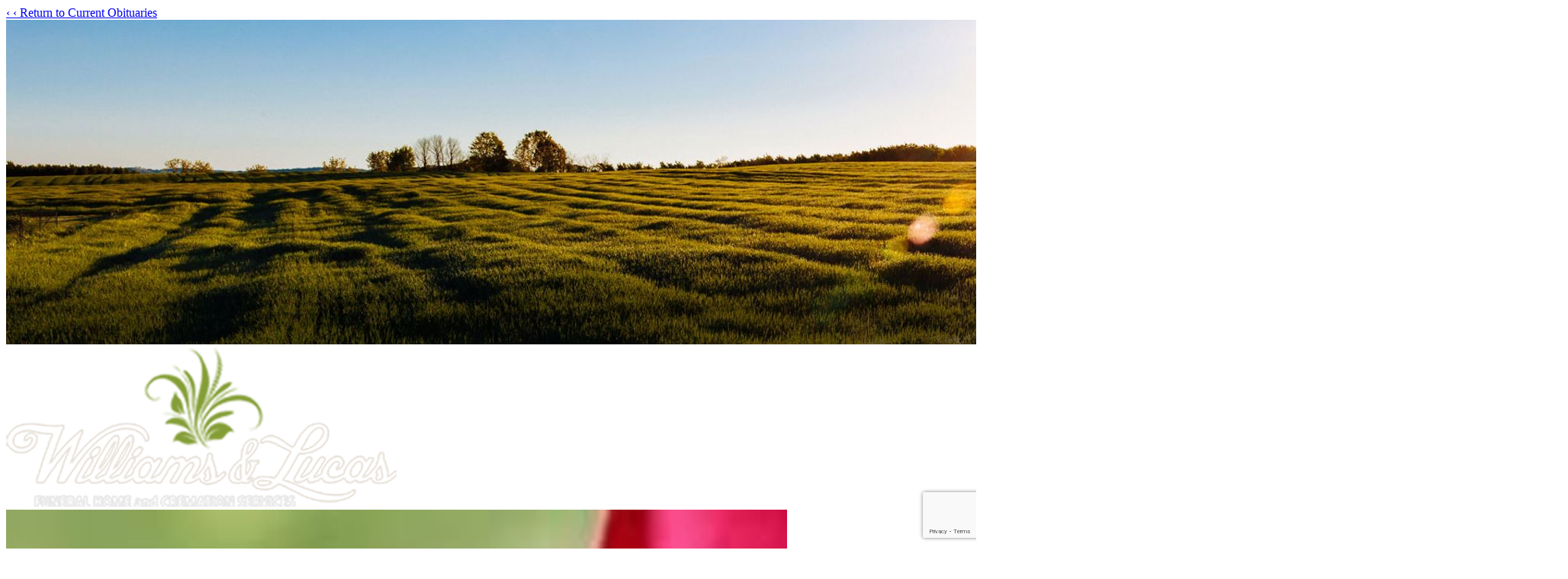

--- FILE ---
content_type: text/html; charset=utf-8
request_url: https://www.google.com/recaptcha/enterprise/anchor?ar=1&k=6LfSdbEfAAAAAHFDqstJNmePFRss421MAQiFMVet&co=aHR0cHM6Ly93d3cud2lsbGlhbXNhbmRsdWNhcy5jb206NDQz&hl=en&type=image&v=PoyoqOPhxBO7pBk68S4YbpHZ&theme=light&size=invisible&badge=bottomright&anchor-ms=20000&execute-ms=30000&cb=4i246drgzsib
body_size: 48883
content:
<!DOCTYPE HTML><html dir="ltr" lang="en"><head><meta http-equiv="Content-Type" content="text/html; charset=UTF-8">
<meta http-equiv="X-UA-Compatible" content="IE=edge">
<title>reCAPTCHA</title>
<style type="text/css">
/* cyrillic-ext */
@font-face {
  font-family: 'Roboto';
  font-style: normal;
  font-weight: 400;
  font-stretch: 100%;
  src: url(//fonts.gstatic.com/s/roboto/v48/KFO7CnqEu92Fr1ME7kSn66aGLdTylUAMa3GUBHMdazTgWw.woff2) format('woff2');
  unicode-range: U+0460-052F, U+1C80-1C8A, U+20B4, U+2DE0-2DFF, U+A640-A69F, U+FE2E-FE2F;
}
/* cyrillic */
@font-face {
  font-family: 'Roboto';
  font-style: normal;
  font-weight: 400;
  font-stretch: 100%;
  src: url(//fonts.gstatic.com/s/roboto/v48/KFO7CnqEu92Fr1ME7kSn66aGLdTylUAMa3iUBHMdazTgWw.woff2) format('woff2');
  unicode-range: U+0301, U+0400-045F, U+0490-0491, U+04B0-04B1, U+2116;
}
/* greek-ext */
@font-face {
  font-family: 'Roboto';
  font-style: normal;
  font-weight: 400;
  font-stretch: 100%;
  src: url(//fonts.gstatic.com/s/roboto/v48/KFO7CnqEu92Fr1ME7kSn66aGLdTylUAMa3CUBHMdazTgWw.woff2) format('woff2');
  unicode-range: U+1F00-1FFF;
}
/* greek */
@font-face {
  font-family: 'Roboto';
  font-style: normal;
  font-weight: 400;
  font-stretch: 100%;
  src: url(//fonts.gstatic.com/s/roboto/v48/KFO7CnqEu92Fr1ME7kSn66aGLdTylUAMa3-UBHMdazTgWw.woff2) format('woff2');
  unicode-range: U+0370-0377, U+037A-037F, U+0384-038A, U+038C, U+038E-03A1, U+03A3-03FF;
}
/* math */
@font-face {
  font-family: 'Roboto';
  font-style: normal;
  font-weight: 400;
  font-stretch: 100%;
  src: url(//fonts.gstatic.com/s/roboto/v48/KFO7CnqEu92Fr1ME7kSn66aGLdTylUAMawCUBHMdazTgWw.woff2) format('woff2');
  unicode-range: U+0302-0303, U+0305, U+0307-0308, U+0310, U+0312, U+0315, U+031A, U+0326-0327, U+032C, U+032F-0330, U+0332-0333, U+0338, U+033A, U+0346, U+034D, U+0391-03A1, U+03A3-03A9, U+03B1-03C9, U+03D1, U+03D5-03D6, U+03F0-03F1, U+03F4-03F5, U+2016-2017, U+2034-2038, U+203C, U+2040, U+2043, U+2047, U+2050, U+2057, U+205F, U+2070-2071, U+2074-208E, U+2090-209C, U+20D0-20DC, U+20E1, U+20E5-20EF, U+2100-2112, U+2114-2115, U+2117-2121, U+2123-214F, U+2190, U+2192, U+2194-21AE, U+21B0-21E5, U+21F1-21F2, U+21F4-2211, U+2213-2214, U+2216-22FF, U+2308-230B, U+2310, U+2319, U+231C-2321, U+2336-237A, U+237C, U+2395, U+239B-23B7, U+23D0, U+23DC-23E1, U+2474-2475, U+25AF, U+25B3, U+25B7, U+25BD, U+25C1, U+25CA, U+25CC, U+25FB, U+266D-266F, U+27C0-27FF, U+2900-2AFF, U+2B0E-2B11, U+2B30-2B4C, U+2BFE, U+3030, U+FF5B, U+FF5D, U+1D400-1D7FF, U+1EE00-1EEFF;
}
/* symbols */
@font-face {
  font-family: 'Roboto';
  font-style: normal;
  font-weight: 400;
  font-stretch: 100%;
  src: url(//fonts.gstatic.com/s/roboto/v48/KFO7CnqEu92Fr1ME7kSn66aGLdTylUAMaxKUBHMdazTgWw.woff2) format('woff2');
  unicode-range: U+0001-000C, U+000E-001F, U+007F-009F, U+20DD-20E0, U+20E2-20E4, U+2150-218F, U+2190, U+2192, U+2194-2199, U+21AF, U+21E6-21F0, U+21F3, U+2218-2219, U+2299, U+22C4-22C6, U+2300-243F, U+2440-244A, U+2460-24FF, U+25A0-27BF, U+2800-28FF, U+2921-2922, U+2981, U+29BF, U+29EB, U+2B00-2BFF, U+4DC0-4DFF, U+FFF9-FFFB, U+10140-1018E, U+10190-1019C, U+101A0, U+101D0-101FD, U+102E0-102FB, U+10E60-10E7E, U+1D2C0-1D2D3, U+1D2E0-1D37F, U+1F000-1F0FF, U+1F100-1F1AD, U+1F1E6-1F1FF, U+1F30D-1F30F, U+1F315, U+1F31C, U+1F31E, U+1F320-1F32C, U+1F336, U+1F378, U+1F37D, U+1F382, U+1F393-1F39F, U+1F3A7-1F3A8, U+1F3AC-1F3AF, U+1F3C2, U+1F3C4-1F3C6, U+1F3CA-1F3CE, U+1F3D4-1F3E0, U+1F3ED, U+1F3F1-1F3F3, U+1F3F5-1F3F7, U+1F408, U+1F415, U+1F41F, U+1F426, U+1F43F, U+1F441-1F442, U+1F444, U+1F446-1F449, U+1F44C-1F44E, U+1F453, U+1F46A, U+1F47D, U+1F4A3, U+1F4B0, U+1F4B3, U+1F4B9, U+1F4BB, U+1F4BF, U+1F4C8-1F4CB, U+1F4D6, U+1F4DA, U+1F4DF, U+1F4E3-1F4E6, U+1F4EA-1F4ED, U+1F4F7, U+1F4F9-1F4FB, U+1F4FD-1F4FE, U+1F503, U+1F507-1F50B, U+1F50D, U+1F512-1F513, U+1F53E-1F54A, U+1F54F-1F5FA, U+1F610, U+1F650-1F67F, U+1F687, U+1F68D, U+1F691, U+1F694, U+1F698, U+1F6AD, U+1F6B2, U+1F6B9-1F6BA, U+1F6BC, U+1F6C6-1F6CF, U+1F6D3-1F6D7, U+1F6E0-1F6EA, U+1F6F0-1F6F3, U+1F6F7-1F6FC, U+1F700-1F7FF, U+1F800-1F80B, U+1F810-1F847, U+1F850-1F859, U+1F860-1F887, U+1F890-1F8AD, U+1F8B0-1F8BB, U+1F8C0-1F8C1, U+1F900-1F90B, U+1F93B, U+1F946, U+1F984, U+1F996, U+1F9E9, U+1FA00-1FA6F, U+1FA70-1FA7C, U+1FA80-1FA89, U+1FA8F-1FAC6, U+1FACE-1FADC, U+1FADF-1FAE9, U+1FAF0-1FAF8, U+1FB00-1FBFF;
}
/* vietnamese */
@font-face {
  font-family: 'Roboto';
  font-style: normal;
  font-weight: 400;
  font-stretch: 100%;
  src: url(//fonts.gstatic.com/s/roboto/v48/KFO7CnqEu92Fr1ME7kSn66aGLdTylUAMa3OUBHMdazTgWw.woff2) format('woff2');
  unicode-range: U+0102-0103, U+0110-0111, U+0128-0129, U+0168-0169, U+01A0-01A1, U+01AF-01B0, U+0300-0301, U+0303-0304, U+0308-0309, U+0323, U+0329, U+1EA0-1EF9, U+20AB;
}
/* latin-ext */
@font-face {
  font-family: 'Roboto';
  font-style: normal;
  font-weight: 400;
  font-stretch: 100%;
  src: url(//fonts.gstatic.com/s/roboto/v48/KFO7CnqEu92Fr1ME7kSn66aGLdTylUAMa3KUBHMdazTgWw.woff2) format('woff2');
  unicode-range: U+0100-02BA, U+02BD-02C5, U+02C7-02CC, U+02CE-02D7, U+02DD-02FF, U+0304, U+0308, U+0329, U+1D00-1DBF, U+1E00-1E9F, U+1EF2-1EFF, U+2020, U+20A0-20AB, U+20AD-20C0, U+2113, U+2C60-2C7F, U+A720-A7FF;
}
/* latin */
@font-face {
  font-family: 'Roboto';
  font-style: normal;
  font-weight: 400;
  font-stretch: 100%;
  src: url(//fonts.gstatic.com/s/roboto/v48/KFO7CnqEu92Fr1ME7kSn66aGLdTylUAMa3yUBHMdazQ.woff2) format('woff2');
  unicode-range: U+0000-00FF, U+0131, U+0152-0153, U+02BB-02BC, U+02C6, U+02DA, U+02DC, U+0304, U+0308, U+0329, U+2000-206F, U+20AC, U+2122, U+2191, U+2193, U+2212, U+2215, U+FEFF, U+FFFD;
}
/* cyrillic-ext */
@font-face {
  font-family: 'Roboto';
  font-style: normal;
  font-weight: 500;
  font-stretch: 100%;
  src: url(//fonts.gstatic.com/s/roboto/v48/KFO7CnqEu92Fr1ME7kSn66aGLdTylUAMa3GUBHMdazTgWw.woff2) format('woff2');
  unicode-range: U+0460-052F, U+1C80-1C8A, U+20B4, U+2DE0-2DFF, U+A640-A69F, U+FE2E-FE2F;
}
/* cyrillic */
@font-face {
  font-family: 'Roboto';
  font-style: normal;
  font-weight: 500;
  font-stretch: 100%;
  src: url(//fonts.gstatic.com/s/roboto/v48/KFO7CnqEu92Fr1ME7kSn66aGLdTylUAMa3iUBHMdazTgWw.woff2) format('woff2');
  unicode-range: U+0301, U+0400-045F, U+0490-0491, U+04B0-04B1, U+2116;
}
/* greek-ext */
@font-face {
  font-family: 'Roboto';
  font-style: normal;
  font-weight: 500;
  font-stretch: 100%;
  src: url(//fonts.gstatic.com/s/roboto/v48/KFO7CnqEu92Fr1ME7kSn66aGLdTylUAMa3CUBHMdazTgWw.woff2) format('woff2');
  unicode-range: U+1F00-1FFF;
}
/* greek */
@font-face {
  font-family: 'Roboto';
  font-style: normal;
  font-weight: 500;
  font-stretch: 100%;
  src: url(//fonts.gstatic.com/s/roboto/v48/KFO7CnqEu92Fr1ME7kSn66aGLdTylUAMa3-UBHMdazTgWw.woff2) format('woff2');
  unicode-range: U+0370-0377, U+037A-037F, U+0384-038A, U+038C, U+038E-03A1, U+03A3-03FF;
}
/* math */
@font-face {
  font-family: 'Roboto';
  font-style: normal;
  font-weight: 500;
  font-stretch: 100%;
  src: url(//fonts.gstatic.com/s/roboto/v48/KFO7CnqEu92Fr1ME7kSn66aGLdTylUAMawCUBHMdazTgWw.woff2) format('woff2');
  unicode-range: U+0302-0303, U+0305, U+0307-0308, U+0310, U+0312, U+0315, U+031A, U+0326-0327, U+032C, U+032F-0330, U+0332-0333, U+0338, U+033A, U+0346, U+034D, U+0391-03A1, U+03A3-03A9, U+03B1-03C9, U+03D1, U+03D5-03D6, U+03F0-03F1, U+03F4-03F5, U+2016-2017, U+2034-2038, U+203C, U+2040, U+2043, U+2047, U+2050, U+2057, U+205F, U+2070-2071, U+2074-208E, U+2090-209C, U+20D0-20DC, U+20E1, U+20E5-20EF, U+2100-2112, U+2114-2115, U+2117-2121, U+2123-214F, U+2190, U+2192, U+2194-21AE, U+21B0-21E5, U+21F1-21F2, U+21F4-2211, U+2213-2214, U+2216-22FF, U+2308-230B, U+2310, U+2319, U+231C-2321, U+2336-237A, U+237C, U+2395, U+239B-23B7, U+23D0, U+23DC-23E1, U+2474-2475, U+25AF, U+25B3, U+25B7, U+25BD, U+25C1, U+25CA, U+25CC, U+25FB, U+266D-266F, U+27C0-27FF, U+2900-2AFF, U+2B0E-2B11, U+2B30-2B4C, U+2BFE, U+3030, U+FF5B, U+FF5D, U+1D400-1D7FF, U+1EE00-1EEFF;
}
/* symbols */
@font-face {
  font-family: 'Roboto';
  font-style: normal;
  font-weight: 500;
  font-stretch: 100%;
  src: url(//fonts.gstatic.com/s/roboto/v48/KFO7CnqEu92Fr1ME7kSn66aGLdTylUAMaxKUBHMdazTgWw.woff2) format('woff2');
  unicode-range: U+0001-000C, U+000E-001F, U+007F-009F, U+20DD-20E0, U+20E2-20E4, U+2150-218F, U+2190, U+2192, U+2194-2199, U+21AF, U+21E6-21F0, U+21F3, U+2218-2219, U+2299, U+22C4-22C6, U+2300-243F, U+2440-244A, U+2460-24FF, U+25A0-27BF, U+2800-28FF, U+2921-2922, U+2981, U+29BF, U+29EB, U+2B00-2BFF, U+4DC0-4DFF, U+FFF9-FFFB, U+10140-1018E, U+10190-1019C, U+101A0, U+101D0-101FD, U+102E0-102FB, U+10E60-10E7E, U+1D2C0-1D2D3, U+1D2E0-1D37F, U+1F000-1F0FF, U+1F100-1F1AD, U+1F1E6-1F1FF, U+1F30D-1F30F, U+1F315, U+1F31C, U+1F31E, U+1F320-1F32C, U+1F336, U+1F378, U+1F37D, U+1F382, U+1F393-1F39F, U+1F3A7-1F3A8, U+1F3AC-1F3AF, U+1F3C2, U+1F3C4-1F3C6, U+1F3CA-1F3CE, U+1F3D4-1F3E0, U+1F3ED, U+1F3F1-1F3F3, U+1F3F5-1F3F7, U+1F408, U+1F415, U+1F41F, U+1F426, U+1F43F, U+1F441-1F442, U+1F444, U+1F446-1F449, U+1F44C-1F44E, U+1F453, U+1F46A, U+1F47D, U+1F4A3, U+1F4B0, U+1F4B3, U+1F4B9, U+1F4BB, U+1F4BF, U+1F4C8-1F4CB, U+1F4D6, U+1F4DA, U+1F4DF, U+1F4E3-1F4E6, U+1F4EA-1F4ED, U+1F4F7, U+1F4F9-1F4FB, U+1F4FD-1F4FE, U+1F503, U+1F507-1F50B, U+1F50D, U+1F512-1F513, U+1F53E-1F54A, U+1F54F-1F5FA, U+1F610, U+1F650-1F67F, U+1F687, U+1F68D, U+1F691, U+1F694, U+1F698, U+1F6AD, U+1F6B2, U+1F6B9-1F6BA, U+1F6BC, U+1F6C6-1F6CF, U+1F6D3-1F6D7, U+1F6E0-1F6EA, U+1F6F0-1F6F3, U+1F6F7-1F6FC, U+1F700-1F7FF, U+1F800-1F80B, U+1F810-1F847, U+1F850-1F859, U+1F860-1F887, U+1F890-1F8AD, U+1F8B0-1F8BB, U+1F8C0-1F8C1, U+1F900-1F90B, U+1F93B, U+1F946, U+1F984, U+1F996, U+1F9E9, U+1FA00-1FA6F, U+1FA70-1FA7C, U+1FA80-1FA89, U+1FA8F-1FAC6, U+1FACE-1FADC, U+1FADF-1FAE9, U+1FAF0-1FAF8, U+1FB00-1FBFF;
}
/* vietnamese */
@font-face {
  font-family: 'Roboto';
  font-style: normal;
  font-weight: 500;
  font-stretch: 100%;
  src: url(//fonts.gstatic.com/s/roboto/v48/KFO7CnqEu92Fr1ME7kSn66aGLdTylUAMa3OUBHMdazTgWw.woff2) format('woff2');
  unicode-range: U+0102-0103, U+0110-0111, U+0128-0129, U+0168-0169, U+01A0-01A1, U+01AF-01B0, U+0300-0301, U+0303-0304, U+0308-0309, U+0323, U+0329, U+1EA0-1EF9, U+20AB;
}
/* latin-ext */
@font-face {
  font-family: 'Roboto';
  font-style: normal;
  font-weight: 500;
  font-stretch: 100%;
  src: url(//fonts.gstatic.com/s/roboto/v48/KFO7CnqEu92Fr1ME7kSn66aGLdTylUAMa3KUBHMdazTgWw.woff2) format('woff2');
  unicode-range: U+0100-02BA, U+02BD-02C5, U+02C7-02CC, U+02CE-02D7, U+02DD-02FF, U+0304, U+0308, U+0329, U+1D00-1DBF, U+1E00-1E9F, U+1EF2-1EFF, U+2020, U+20A0-20AB, U+20AD-20C0, U+2113, U+2C60-2C7F, U+A720-A7FF;
}
/* latin */
@font-face {
  font-family: 'Roboto';
  font-style: normal;
  font-weight: 500;
  font-stretch: 100%;
  src: url(//fonts.gstatic.com/s/roboto/v48/KFO7CnqEu92Fr1ME7kSn66aGLdTylUAMa3yUBHMdazQ.woff2) format('woff2');
  unicode-range: U+0000-00FF, U+0131, U+0152-0153, U+02BB-02BC, U+02C6, U+02DA, U+02DC, U+0304, U+0308, U+0329, U+2000-206F, U+20AC, U+2122, U+2191, U+2193, U+2212, U+2215, U+FEFF, U+FFFD;
}
/* cyrillic-ext */
@font-face {
  font-family: 'Roboto';
  font-style: normal;
  font-weight: 900;
  font-stretch: 100%;
  src: url(//fonts.gstatic.com/s/roboto/v48/KFO7CnqEu92Fr1ME7kSn66aGLdTylUAMa3GUBHMdazTgWw.woff2) format('woff2');
  unicode-range: U+0460-052F, U+1C80-1C8A, U+20B4, U+2DE0-2DFF, U+A640-A69F, U+FE2E-FE2F;
}
/* cyrillic */
@font-face {
  font-family: 'Roboto';
  font-style: normal;
  font-weight: 900;
  font-stretch: 100%;
  src: url(//fonts.gstatic.com/s/roboto/v48/KFO7CnqEu92Fr1ME7kSn66aGLdTylUAMa3iUBHMdazTgWw.woff2) format('woff2');
  unicode-range: U+0301, U+0400-045F, U+0490-0491, U+04B0-04B1, U+2116;
}
/* greek-ext */
@font-face {
  font-family: 'Roboto';
  font-style: normal;
  font-weight: 900;
  font-stretch: 100%;
  src: url(//fonts.gstatic.com/s/roboto/v48/KFO7CnqEu92Fr1ME7kSn66aGLdTylUAMa3CUBHMdazTgWw.woff2) format('woff2');
  unicode-range: U+1F00-1FFF;
}
/* greek */
@font-face {
  font-family: 'Roboto';
  font-style: normal;
  font-weight: 900;
  font-stretch: 100%;
  src: url(//fonts.gstatic.com/s/roboto/v48/KFO7CnqEu92Fr1ME7kSn66aGLdTylUAMa3-UBHMdazTgWw.woff2) format('woff2');
  unicode-range: U+0370-0377, U+037A-037F, U+0384-038A, U+038C, U+038E-03A1, U+03A3-03FF;
}
/* math */
@font-face {
  font-family: 'Roboto';
  font-style: normal;
  font-weight: 900;
  font-stretch: 100%;
  src: url(//fonts.gstatic.com/s/roboto/v48/KFO7CnqEu92Fr1ME7kSn66aGLdTylUAMawCUBHMdazTgWw.woff2) format('woff2');
  unicode-range: U+0302-0303, U+0305, U+0307-0308, U+0310, U+0312, U+0315, U+031A, U+0326-0327, U+032C, U+032F-0330, U+0332-0333, U+0338, U+033A, U+0346, U+034D, U+0391-03A1, U+03A3-03A9, U+03B1-03C9, U+03D1, U+03D5-03D6, U+03F0-03F1, U+03F4-03F5, U+2016-2017, U+2034-2038, U+203C, U+2040, U+2043, U+2047, U+2050, U+2057, U+205F, U+2070-2071, U+2074-208E, U+2090-209C, U+20D0-20DC, U+20E1, U+20E5-20EF, U+2100-2112, U+2114-2115, U+2117-2121, U+2123-214F, U+2190, U+2192, U+2194-21AE, U+21B0-21E5, U+21F1-21F2, U+21F4-2211, U+2213-2214, U+2216-22FF, U+2308-230B, U+2310, U+2319, U+231C-2321, U+2336-237A, U+237C, U+2395, U+239B-23B7, U+23D0, U+23DC-23E1, U+2474-2475, U+25AF, U+25B3, U+25B7, U+25BD, U+25C1, U+25CA, U+25CC, U+25FB, U+266D-266F, U+27C0-27FF, U+2900-2AFF, U+2B0E-2B11, U+2B30-2B4C, U+2BFE, U+3030, U+FF5B, U+FF5D, U+1D400-1D7FF, U+1EE00-1EEFF;
}
/* symbols */
@font-face {
  font-family: 'Roboto';
  font-style: normal;
  font-weight: 900;
  font-stretch: 100%;
  src: url(//fonts.gstatic.com/s/roboto/v48/KFO7CnqEu92Fr1ME7kSn66aGLdTylUAMaxKUBHMdazTgWw.woff2) format('woff2');
  unicode-range: U+0001-000C, U+000E-001F, U+007F-009F, U+20DD-20E0, U+20E2-20E4, U+2150-218F, U+2190, U+2192, U+2194-2199, U+21AF, U+21E6-21F0, U+21F3, U+2218-2219, U+2299, U+22C4-22C6, U+2300-243F, U+2440-244A, U+2460-24FF, U+25A0-27BF, U+2800-28FF, U+2921-2922, U+2981, U+29BF, U+29EB, U+2B00-2BFF, U+4DC0-4DFF, U+FFF9-FFFB, U+10140-1018E, U+10190-1019C, U+101A0, U+101D0-101FD, U+102E0-102FB, U+10E60-10E7E, U+1D2C0-1D2D3, U+1D2E0-1D37F, U+1F000-1F0FF, U+1F100-1F1AD, U+1F1E6-1F1FF, U+1F30D-1F30F, U+1F315, U+1F31C, U+1F31E, U+1F320-1F32C, U+1F336, U+1F378, U+1F37D, U+1F382, U+1F393-1F39F, U+1F3A7-1F3A8, U+1F3AC-1F3AF, U+1F3C2, U+1F3C4-1F3C6, U+1F3CA-1F3CE, U+1F3D4-1F3E0, U+1F3ED, U+1F3F1-1F3F3, U+1F3F5-1F3F7, U+1F408, U+1F415, U+1F41F, U+1F426, U+1F43F, U+1F441-1F442, U+1F444, U+1F446-1F449, U+1F44C-1F44E, U+1F453, U+1F46A, U+1F47D, U+1F4A3, U+1F4B0, U+1F4B3, U+1F4B9, U+1F4BB, U+1F4BF, U+1F4C8-1F4CB, U+1F4D6, U+1F4DA, U+1F4DF, U+1F4E3-1F4E6, U+1F4EA-1F4ED, U+1F4F7, U+1F4F9-1F4FB, U+1F4FD-1F4FE, U+1F503, U+1F507-1F50B, U+1F50D, U+1F512-1F513, U+1F53E-1F54A, U+1F54F-1F5FA, U+1F610, U+1F650-1F67F, U+1F687, U+1F68D, U+1F691, U+1F694, U+1F698, U+1F6AD, U+1F6B2, U+1F6B9-1F6BA, U+1F6BC, U+1F6C6-1F6CF, U+1F6D3-1F6D7, U+1F6E0-1F6EA, U+1F6F0-1F6F3, U+1F6F7-1F6FC, U+1F700-1F7FF, U+1F800-1F80B, U+1F810-1F847, U+1F850-1F859, U+1F860-1F887, U+1F890-1F8AD, U+1F8B0-1F8BB, U+1F8C0-1F8C1, U+1F900-1F90B, U+1F93B, U+1F946, U+1F984, U+1F996, U+1F9E9, U+1FA00-1FA6F, U+1FA70-1FA7C, U+1FA80-1FA89, U+1FA8F-1FAC6, U+1FACE-1FADC, U+1FADF-1FAE9, U+1FAF0-1FAF8, U+1FB00-1FBFF;
}
/* vietnamese */
@font-face {
  font-family: 'Roboto';
  font-style: normal;
  font-weight: 900;
  font-stretch: 100%;
  src: url(//fonts.gstatic.com/s/roboto/v48/KFO7CnqEu92Fr1ME7kSn66aGLdTylUAMa3OUBHMdazTgWw.woff2) format('woff2');
  unicode-range: U+0102-0103, U+0110-0111, U+0128-0129, U+0168-0169, U+01A0-01A1, U+01AF-01B0, U+0300-0301, U+0303-0304, U+0308-0309, U+0323, U+0329, U+1EA0-1EF9, U+20AB;
}
/* latin-ext */
@font-face {
  font-family: 'Roboto';
  font-style: normal;
  font-weight: 900;
  font-stretch: 100%;
  src: url(//fonts.gstatic.com/s/roboto/v48/KFO7CnqEu92Fr1ME7kSn66aGLdTylUAMa3KUBHMdazTgWw.woff2) format('woff2');
  unicode-range: U+0100-02BA, U+02BD-02C5, U+02C7-02CC, U+02CE-02D7, U+02DD-02FF, U+0304, U+0308, U+0329, U+1D00-1DBF, U+1E00-1E9F, U+1EF2-1EFF, U+2020, U+20A0-20AB, U+20AD-20C0, U+2113, U+2C60-2C7F, U+A720-A7FF;
}
/* latin */
@font-face {
  font-family: 'Roboto';
  font-style: normal;
  font-weight: 900;
  font-stretch: 100%;
  src: url(//fonts.gstatic.com/s/roboto/v48/KFO7CnqEu92Fr1ME7kSn66aGLdTylUAMa3yUBHMdazQ.woff2) format('woff2');
  unicode-range: U+0000-00FF, U+0131, U+0152-0153, U+02BB-02BC, U+02C6, U+02DA, U+02DC, U+0304, U+0308, U+0329, U+2000-206F, U+20AC, U+2122, U+2191, U+2193, U+2212, U+2215, U+FEFF, U+FFFD;
}

</style>
<link rel="stylesheet" type="text/css" href="https://www.gstatic.com/recaptcha/releases/PoyoqOPhxBO7pBk68S4YbpHZ/styles__ltr.css">
<script nonce="t8hpRVWR_KEuNglEHZza_w" type="text/javascript">window['__recaptcha_api'] = 'https://www.google.com/recaptcha/enterprise/';</script>
<script type="text/javascript" src="https://www.gstatic.com/recaptcha/releases/PoyoqOPhxBO7pBk68S4YbpHZ/recaptcha__en.js" nonce="t8hpRVWR_KEuNglEHZza_w">
      
    </script></head>
<body><div id="rc-anchor-alert" class="rc-anchor-alert"></div>
<input type="hidden" id="recaptcha-token" value="[base64]">
<script type="text/javascript" nonce="t8hpRVWR_KEuNglEHZza_w">
      recaptcha.anchor.Main.init("[\x22ainput\x22,[\x22bgdata\x22,\x22\x22,\[base64]/[base64]/[base64]/[base64]/cjw8ejpyPj4+eil9Y2F0Y2gobCl7dGhyb3cgbDt9fSxIPWZ1bmN0aW9uKHcsdCx6KXtpZih3PT0xOTR8fHc9PTIwOCl0LnZbd10/dC52W3ddLmNvbmNhdCh6KTp0LnZbd109b2Yoeix0KTtlbHNle2lmKHQuYkImJnchPTMxNylyZXR1cm47dz09NjZ8fHc9PTEyMnx8dz09NDcwfHx3PT00NHx8dz09NDE2fHx3PT0zOTd8fHc9PTQyMXx8dz09Njh8fHc9PTcwfHx3PT0xODQ/[base64]/[base64]/[base64]/bmV3IGRbVl0oSlswXSk6cD09Mj9uZXcgZFtWXShKWzBdLEpbMV0pOnA9PTM/bmV3IGRbVl0oSlswXSxKWzFdLEpbMl0pOnA9PTQ/[base64]/[base64]/[base64]/[base64]\x22,\[base64]\\u003d\\u003d\x22,\[base64]/[base64]/CunTCusKIcXnDg8O0woQ3Jg7CncKeMsO7DMKjw6PCr8KFYAvCr2/CqMKfw5kCwq53w5tcflsrBzNswpTCoyTDqgtEXipAw4cHYQAbNcO9N1pXw7YkKwoYwqYKZcKBfsK1RCXDhlnDrsKTw63DhFfCocOjMi42E1TCgcKnw77Dp8KmXcOHG8OSw7DCp33DtMKEDHrCpsK8D8OKwp7DgsOdYBLChCXDsUPDuMOSeMOedsOfZ8OAwpclLMO5wr/CjcOJcTfCnB0hwrfCnGIbwpJUw7fDs8KAw6IQFcO2wpHDvFzDrm7DoMK2MktAecOpw5LDi8KYCWV3w6bCk8KdwrxmL8Oww5TDh0hcw5TDmRc6wr/DrSo2wr9XA8K2wrk0w5llcMObe2jCqDtdd8K/wr7CkcOAw73CvsO1w6VeTC/CjMO3wrfCgzt5esOGw6ZFZ8OZw5ZyXsOHw5LDqyB8w41NwprCiS9lS8OWwr3DocOoM8KZwqTDrsK6fsO/wrrChyFjWXEMaDjCu8O7w6F1LMO0LTdKw6LDjmTDox7DtXUZZ8K9w70DUMKNwqUtw6PDjsOjKWzDnsKIZ2vCs3/Cj8OPL8Oqw5LChXk9wpbCj8OIw4fDgsK4wpvChEEzIMOEPFhIw7DCqMK3wobDl8OWworDusKjwoUjw6RWVcK8w5nCmAMFfkg4w4E2YcKGwpDCtcKFw6p/[base64]/wpIbwpEFCxlaZklIw4XDsXfDixrCuxLCoMKhFwhZcUdCwpQHwo56cMKdw7gvZmXDk8KJw7/CmsKqWcOFRcKvw4fCrsKQw4TDoDDClcO0w77DssKjFCxmwrXDtsOFwpfDqhxQw6nDscKww7bCtQgTw40SEsKZQjDCqsK8w5k8YcOOC2PDj1xQH0RZSMKvw7AaIwHDpUbCtR5CBktqZzzDrcOvwoLChCHCqjw9QA9TwokOMXATwoPCk8K/[base64]/DuR4Iw6lQFsOVw69kRF8Lw6DDhsOXDMOlw7gUXwTCt8OHasOxw7jCvsOjw7ldLsOMwqHCkMKldMKmcg/[base64]/DosKlB8OxwrzDshohU8KEwq1pwrw4w6FCwqovK2XDkjDDpsKVKsOqw5M4TsKGwpbCn8Owwr4jwogcbhUwwqDDlMOTKh9/YiPCicOCw6QTw7cecFM8w5/CgsO3wqHDl2/DssOnwr04BcOmakBfFiVXw67Dpl/Ck8OIYsOGwrAZw5Evw6FuRl/CrWNPDkNyX0/CswXDssO0wqANwrnCpMOlacKzw7Qxw77Dm33DjyvDswRZaktMI8OUJmpRworCv355GsOyw4FEEH7Condnw5gyw4FNFQjDhhMPw7jDp8K2wpJTEcKlw7wmWRXDtAdsCGVawo3CjMK2Zmwaw6rDmsKKw5/Cu8OyA8Kjw7XDv8Ohw7dFw4DCsMOcw6RpwqLCm8Ohw5nDnjR6w4PCmT/Dv8KkBG3CoQTDqDLCgBNXI8KLEW3Dhw5ew4lAw5FdwqDDjFw/wqlywovDqMKhw6lEw5rDq8KZVB0vJsOsUcOtGMKowr3CrkzCpQrDhD41wpnCvVXDlGstQsKHw5zCvcKhw7zCt8OYw4DDr8OpMsKewoPDp3nDgBTDjMO6YsKtE8KOBgJFw6jDli3DjMOHCcO+bMOPYDIvUsKNQsOpVlTCjjp6GcKUw4jDsMO3w5/[base64]/[base64]/[base64]/CkkTDv8Kiw5bDvVEFTsOuF1bCk2/DhcKHw5R0wq/DmsOzwp4yOnzDrCYywqAhCMOfM2ttfcK3wr5IZcOSwrrCuMOoD1DCsMKDw4/CpBTDocKLw4/DhcKcwpM1wrdnSkBTw7fChAhjVMKQw6LCr8KdbMOKw7fCk8KKwqdKQFJeDMKDBcKWwqU7A8OLGMOvNsOww5PDlkDCmW7DicKiwrXChMKuwpl9RMOUwpDDlR0sKjPCohgMwqZqw5AYw5vCl1DCvcKEw4XDuFYIwq/[base64]/DhScuw57CjMKiwrc1wr/CihDCvsOswpTCq8K2wq8bOzrCuW9xVsOdXsKxKcKLMMOvSMOUw51CF1HDhMK1bsO2ZTRPI8Kzw6gyw7PCicOtwok6w6/Dm8Odw53DrlRadTBqcBJEXBXDp8OgwofCqMOMSXFCVRnCnsKrO2pXwr1QRGNjwqApSzpNLsKHw5HCkQ4ob8OVYsOCW8KSwolBw6PDjz5Ww6/DlMOwRcKiO8KnfsOqwoIKGDbCt3TDncKJeMORZjXDk0V3ITNgw4kdwq7DtcOkw5VbdsKNwpNfw5rDhzhtwr/DkG7Dm8OYHyVvwrx2S2IYw67Cq0vDuMKdO8K/UjY1VMKKwrjCpSjCqMKocMKFwqLClnjDgHB/H8O3FDPDlcKqw51NwqrDrknDmw19w7h8aHfDocK1O8OXw4HDqQBSeQt2c8K6eMK/dhHCq8OZAsKKw5NZQsKHwohZf8KOwoYXB2LDi8ODw7/CtsOKw5E5VCVOwrbDhk9qak3Cpj8CwrpwwrLDgCx7wosILDoew5cdwpTDvcKcwoTDmWpKwqsoC8Kow4ojSMKOwofDuMKOQcKNwqNzWlpJw6XCvMOZKAnDgcKPwp1lw6PDlgFKwqdnMsKow7PCv8O4L8K6QmzCrE9CDAzCpsKuUkHDg0zCpcKvwpfDp8Ouw4wgSD/CiULCvkVGwq5oScOaOMKLBlvDh8KPwpsZw7NHKUDClw/DuMKHTxluQQ0mMXPDhMKBwpN6w7XCgMKJwo4AAikzHWw6X8KiIcOsw41td8Kgw6s0woRKwqPDoQ/[base64]/[base64]/Dh8K7w5TCjC/[base64]/[base64]/wpUaw4UXIjJqBkbDrG7CmsOzHsOfAkPDpcKfw4NmAT52w5zCncKQRwDCiAByw5bDjMKcwpnCqsKaWsKrVxh/Ayp2wpZGwp5ew5FrwqLDq3jDoXXDgBd/w6/Dnk0qw6ZYdk5/wrvCjQ3DucKYCG1AIUjDrFDCtsKqLXXCn8Okw6pLLQcaw6wfTsKwGcKLwo8Sw4YvUcO2QcK1wo14wp3DpVPCicK8wo13fsKfw5ANQjTDsi9iJMOoC8OcBMO1AsKpRzXCsgTDu1zClT/DoGrCg8Ojw5x3w6NlwozCmMOaw4LCtCg5w4wcKcOKwonDqsKIw5TCnh4ENcKGA8KzwrwtZ1rCnMOdwq4vSMKKWsOKJRTDq8Kkw7ZECU5JWDDCoTzDvMKqAEHDiURFwpHCgR7DuUzDgcKnPxHCu2jDqcKZenVYw74+w6U1O8OQOXgJw5LCtSLDg8KCO2LDg0/CpBQCwpTDskvClsOlwrzCoydZWcK7UcKKw5RpTMK5w6YcUcKiw5vCugQjXyM+NkDDtApGwqcdZ29OdBwiw6orwrXDihBuPsKcbRjDlzjCgV/Dq8KvSsK/w6AAdj4GwpgkV1ATZMOXeUIDwprDiS5DwrQwT8KVHHAdUMOowqbDlcOYwozCncOKQsO6woMOesKaw5PDsMOMwprDgmVRYAXDomkAwofCj0nDrTE1wr4DMcOHwpHDpsOEw6/CrcO+ElrDogYjw7rDn8OKB8OMw4czw5rDj1nDgwvDj3/[base64]/DvB/CkjgyCUt2wo7CmMO6Z8KEw6xJwo4IwrYfwqRSUsKfwrPDkMOZNHzDt8Oxw5nDh8OUMlzDrcOXwovCgRPDv2HCuMKgZTgWG8Knw7F/wo3DqmvDnsOcU8KVUATDsGPDgcKrH8O/KUgsw6Udb8O7wosAEsOIFR8+wqPCvcOpwrh6wqwCNjzDuF9/[base64]/UELDi3LDpyBpwr7CgcOuAMOWXxJhLU7CgMO9GMO+GMKJFlrCr8KUDcKsRjXDhwTDqcOjQ8Kxwqh7wovCqMOSw7bCsy4/F0zDnmEawpjCssKbT8K3wrzDgw3Ct8Kqw67DksKBCWHClMKZHEdgw4wrXm3CmMO1w4jDg8OuHFBRw6Mvw5fDrFNyw6UwMGrCtiAjw6/[base64]/CvFXCi8OVw7E+YHwrOsKKwpnDhkbDuMKEOR7DplAbwp7CocOnwohEwrvCtcOowpjDjBDDnlU0SELCnBomBMOXU8OZwqIVb8KMDMODWUAow43ClcKjUDfCp8OPwqV6YCzCpcOEw61ow5UbLMOWI8KREw/[base64]/wrjDscKUwowNwqXDusOhw79gwpMBwo48w6bDnHtqw5wcw6jDjMK1wofDvh7CiFzCvSjDpQbDlcKVwonDvcKHwroRJwgYEkpibk3ChyDDgcOSw6nDjcKoasKBw4puGxXCk0EsbinDpxRPDMOeOMKrLRTCtX/DqSzCuW3DmTvDucOMFVZsw7PDosOfAX7CpsKBL8KOwpgkw6XCiMO/[base64]/DlsKDOMKiw6NlwpjDtnPCn8KWWxwWCTMVwrwrGj0wwodbw79dX8K1McOFw7IJFEbDlSDDq13DpcO1wowFJwwawrrCtsKQGsKoesKOwonCjMOGQUVxdXDCnX7DlcOiZsOTHcOyVW3DscO5TsKvC8KcL8K/wr7DvgvDnQMVTsOZw7TClwnCtnxNwq3Do8K6w5zCusKVAGLCtcKswq4Yw7DCv8O8w5rDlmXCjcK7wrLDqkHCsMOqwqLCoELDqsOsMTbCosKFwqfDklfDpAXDuyolw4p7MMOSLcOewo/Dm0PCr8OUw7lMWsKHwrzCtMKUQmc0w5vCjlbCtcOswoBGwqkFEcKrNsK+LsKOezkxw5p6BsK6wpzClXPCjDAzwq7ChMO4H8OKw40SRMK/VDQpwqlTwpNlesKjEsOoZcOZWm96wqbCvcOpJFERZg1PH2BESmbDlk4NDMOfd8O+wqbDrsKpXx53fsOHMgobX8Kyw43DkyFNwq9XSxrCpRR/dn/Dp8KKw4nDv8KGACTCmHh+PhvCiFbDosKbeHLCpUwdwoHCu8K/w4DDjjXDtxhqw6DDtcOywpt/wqLCosO1ScKZK8Knw6jCucO/Owo0Jn7CicO8NcOPwrFQKcK+LBDDoMORNcO/cjTCmwrClsOYw7XDgDHCl8KvCcOcw7HCiBQsIw7CnxUxw4HDksKAesODSMKkFcKzw6TDoSXCh8OHwpzCiMKzJl5Fw47CjcOuwrTCvwBqaMK2w7DCmTlPwr7Co8Kow7jDp8OhwoLCoMOHDsOvwprCkCPDhD/[base64]/Qw3Ct8KnK8Kvwp/CnmDDscK+w45qw6DCn2bCgmHDp8O6V8OdwpY9ZsOqw7jDtMO7w7RZwpDDi2DCmipPdGAAO3hAU8OhRiDCvjzDrsKWwoPDvMOOw6Fpw4jCiRcuwoZ4wrnDpMKwdhARNsKIVsO8fsO0wpHDlsOww6XCuFvDqjJ8PcOyXsOlZsK8FsKswp3Dk21Pwq/Cr2E6woQMw6VZw5TDk8KywpbDuX3ClFHDsMKcP2rDogHCnsKVFVt2w7E7w6LDvcORwptuHT/CjMO/[base64]/[base64]/DjUvDjC3CsMO4worDsQPCtnHCq8Ouwqt+w7lDwrtiwoHCvsKjw7TCmSR1wq1uSi7CmsKzwphwBk4tYThUWjnCoMKqfiACWl5NYsOvasOcFsKsZBDCq8OlKg3DhsKvJsKcw53CpRt3CyQbwqchG8O+wr/Cji9GVsK9egDDqcOJw6d1w4kiJsO3AQjCvTbCrDkKw4Ubw47Dg8Kww5XCnTg9Clw0fMOjBsKlA8OYw7nCnwVIwrvCoMOfajcbVcOFQsO+wrTDlMOUEETDhMK2w5oCw54OAQzDscKJfyPDvW9Cw67Ci8Kuf8KFwpLCmV00w53DlcKEKsOGN8OKwrQoMHvCvzctdWhZwp/ClQQ3OcKCw67CqTvCnsOzwq4cKS/[base64]/DncOqN3nDv8Odw7fDtMOuDio9wpPChUrCpmIow6IyBcKqw5c4wr0URcK/wovCmxPCtgQhwozCkMKuH2jDpcOrw5MgCMKCNhjDh2PDhcO+w6fDmBbDgMK+QA/CgRjDrRFwUMKDw6MHw4Zgw7UTwqNMwq48TV93JnJBbsKCw4zDq8KpYG7Cgz3CksK8w74vwqTDjcKJdkLCt1F5RcOrG8OaPgnDuggtHsOVcRzClXrCpEkPwoQ+dnPDhTIiw5hzXTvDlFDDtMKOYD/[base64]/DvMOwScOyMVXCk8KCNw7CvzrCrQ4ow6bDsV0tacK6wovCvGVbXw4yw7XDtcOVZBACOcO/OMKTw63ChF3DhcO8FMOrw4tow4jCq8ODwr3DvFTDt1nDvsOBw6TCoEnCtUnCq8Kkw58mw4tnwrZpcBMqw5TDosK0w5EHwoHDmcKVR8OdwpZOJcOZw7cHM1DDv2Rgw5lPw4wvw7pmwpLDoMOVAV/Ct0XDvAzDrxPDpsKYw4jCu8OOXMKSWcOiZHZNwpxvwpzCq2bDnsOLKMOqw7wBw6/[base64]/DiW0MNcO/[base64]/[base64]/EFM4w7rDiMOJw59ofMOSw4PCnhkDSVXDnw/Do8Otw480w4LDmsKCw7TCgBDDsRjCnizDp8KawrFDw4QxacKRw7cZQSMfLcKneUE1FMKLwoxGwqjCjwzDiFfDvS3DpcKTwr/CmDrDr8KKwqzDvkzDj8OWwoPCpzN+wpIbw6siwpQ2QmVQP8OSw6M0wqHDtcOLwpnDkMKDfxzCtsKzVzE3bsK2bsKGbcKfw5oeOsOXwpAbJUTDv8Kxwo3CmXJhwoHDvDPDtAXCoDRLPEdFwpfCmwzCqsK/W8OhwrQDM8KlKcOwwp7Cnk1DcWQtJ8Kmw7MLw6RVwr5Ow5vDrB3Cv8O3w4Miw4vCvRwzw5M+eMOVZHTDpsOpwoLDty/DocO8wq3Cg0VqwqNtwrs7woFYwrQvFcOYM2fDv3fCpcORf07Ct8KwwoLCo8O3Ci8Iw7nDhShfRi/DpH7DoFd5w5lqwonDpMOMLB97wrNVTcKzHC7DjXh3d8K6w7DDqCrCrcKxwpgERTrDslxzRnLCsl8bwpnCskFPw7nDmsKGeG7CvcOOw7XDpD98LHA4w5xfb2TCml0ZwovDjsKkwo7DpTzCkcOqPUPCrknCuHdvGwc/w7QHT8O4D8OGw4jDgBfDgG3Dj29BdXtFwrAuHsKLwoZow7A+dVNFacOte1/DoMOAXUdYwoTDkH7CnRfDjSvCi094REcAw7tXwrnDv3/CoyDDkcOrwqBPwqLCh10INzVTwqfCgXYPABJ6B33CuMKfw5cdwpwDw5s2HMOXJ8K3w64CwpEPb1TDmcOPwq1qw5DCmykzwrMvRMKuw4XDgcKleMK6cnnDpcKOwpTDm3V5XjNsw40BU8KcDsOEbR/[base64]/Chz89d8KdwrLDqcOXf1AMworDi8KSPn7CmSsifAbDnSwYOMKZWDPDvFEqSn7Cq8KjdgvCt0sjwrlaGsODQcOCw5jCu8Omw5xXwrfCpmPCpsK9wrbDrFh1w7PCsMKlwpQbwqomK8ORw4gKC8OyYFobwqPCs8Kaw4RFwq9qwo/CkcKfHsOXFcOoA8KaAcKFw7xsNw3DjVXDlcOgw7gLYMOmY8K1ATbDq8KewqYvwoXCvxfDv1nDk8Kzw7pvw4IwQsK6wrrDmMO4K8KHZMKqwrTDl0Rdw6dHb0JowrgTw5tQwpgyTH4twrfCnw8Ne8KIwp9Iw6XDlx7CgBNpV3/Dqm3Cr8O/wp1ZworCmB7DkcO8wqTCj8OSGiNYwq/CjMO0X8OfwpvDuBLCh1bCscKTw5PDgsKyNnnDqGrCm1PDn8KtHcOZdHRtU2A9wqrCiAhHw6TDksOSXsOvw4DDq05jw7tyLcK6wqYYATxSCS/CpGDCuExuQcK8w557V8O/w5ogRBXCnGwFw5fDicKIO8KPTsKZMsOrwpPCicK7wrhqwrVmWMObUmTDhEtlw53DomvDohBXw6MJBsOrwp5swpvDpsOdwq1bXT4wwrzCpsOudHXClcKnBcKfw64ew7sOEcOmQsOhZsKEwr0xRMOEJRnCriwralUVw5rDikIlwp3DvMKiT8ORasO/wonDhMOjKV3DrMO+JFttw4bCvsOGOMKaBy7DpsK5ZwHCmcKawpw+w4R1woPDpcKNWEFOJMO6W3LCunJ3JsKeFDLCjMKIwqA9UzPCn3XDrnjCpDfDghcowpR0w7XCrnbCjTJadMOwYzw/[base64]/[base64]/DvsOoMUYAbsKGe8KxZyZkAzEMwqPCrHQUw6TCp8KTwrZIw47CpMKLw78YH1MQC8OTw7bCqz1gFsK7a24hBCg0w5JIDMKVwrDDqDRCOWNPCsOiwq8gwoABw4nCvMOdw7BEaMO0bMKMG3/[base64]/w5rDssObVFppHsOmLU9QwpfCsn8bIWVxSUBQbWUbW8KcasKiwoIJOcOOI8ONNMKJGcK8O8ObP8K9EsO3w6gGwrUVU8OSw6J+VEkwRFpmE8K2fC9lJnlKw5vDvcOPw41sw45Zw4ISw5V7KicmbFzDoMK7wrNiYFrCj8OlfcK7wr3DlcOcc8Ojch/[base64]/wonCvMOWIsK5w7whw5VfWiN1w63DjigCMcKnJMKwdXAJw4cSw6PCkcO/IcO1wp1dBMOvJMKoEyJ1wq/DnMKBIMKlGMKTc8KKQMKPU8KxJTEYK8KLw7oLw5HCmsOFwr1vDEDCsMOMw4nDtxRMSU5uwpTCrkwRw5PDjXTDmMKMwq8/[base64]/Cv0XClMOfwpTDs07DgnhFR8K+woTCmjzCh2nDunY/[base64]/K8OOQsK/EcOdw6Q2w7PCtcO9UCHCswIfw5QxDsK/wpPDlV59TlnDvATDnVFuw67CqS8tdsKLNTnCn2TCuTtTeDDDpMOFw7xecMK1BcKjwo98w6EawrU8BklbwonDqcK9woPCu2lhwp7Dm0MqPx5wD8OPwozCpEfDqzcuwprDnAYVZWc/VsOnPVnCtsKywqfDgcK9V1fDkhROMMOKwpoDAynCs8KGwo0KP1MUP8OQw6DDsjnDsMOYwpIiQDHDiGxTw6tGwppDKcOpNzPDpVzDrsOvwqU4w4BRNBLDr8K1UW7DosK4w4PCksKnQiBiA8Ktwq3DiW4saUk/wq0TAm/Do1TCgSRuWMOkw6Yww77CpnXCt2fCtyHDnEXCki3Di8K2VsKOOAw1w6Y+NB5Mw40tw5ovDsKiPhAlTFo7WzcDw63Cm1DDkFnCr8O6w758wr4qw7fDrMK/w6tKVMOAwqHDrcOgEATCozXDkcK5wrNvwrVKw5dsVV7CnUZtw4sobwfCgsO/PsOOeGDDqTw6bsKJwpEFYTwaP8OFwpXCkTUXw5XDl8Ksw5jCn8O+EQAFRsKWwpPDocOHXhvDkMK9w4/CtnTCvsOYwpvDpcKIwr53bRXCpMKnAsO+UCDCjcK/wrXCsCAEwqnDgXMZwqDCpl8Dw4HCncO2w7FMw4pGwrfCksOeGcORwrvDgnRCw4ERw6xlw6TDqMO+w6MfwrcwE8OgJn/Dtn3DoMOOw4MXw54Pw5tlw5w9cSZjUMOrJsKCw4ZbEkTDkTPDu8OgVmEXFMKoX1hkw50xw5fDvMOIw6vCr8KEJMKMWMOUdDTDocKSMsKiw5DCn8OFGcOXwrDCnETDl1PDoQrCsSlqFcKUL8KmSR/DpsOYKEwjwp/[base64]/Clit4YXMgQX7CjsOPRcOpe8KFKMKAGsKwwq5YFFbDqcOeEAfDp8OKw4JRBsOBwpIrwrnCkHEZwoLDtlhrQ8OqYMKOZMKOfwTCuHfDhn9ZwpnDpg7Clm4sFQXDncKoL8OaBT/DvjggN8KEwpprLAfDr3F+w7x3w43CpsOfwpJ/cELCmhDCoCYBw6bDjzM+wo7DqlN2wq3Dg1trw6rCtCIJwoo4w4EYwokZw5Mzw4YiIcKSwp7DimfCm8OkF8KkfsKGwonCrwp5fHIPc8K3wpLCs8O3A8KGwqFpwp8FCy9HworChX8fw7jCmydCw6jCgx9Uw4Bqw7PDrhQFwrkxw7bCsMK5Vy/DkCRbd8KkaMKbwpnCgsO1aAcKPcO+w7rCszDDi8KLw7TDvcOkfMKREjMCdxQBw5rCh1hnw5jDm8K+woh+wqkIwqfCt37CvMOPQsKywp93aTdcK8O2wr0aw4XCqsONw5ZkF8OpGMO/XnfDp8KIw7zCgT/[base64]/DrMKLdMKaA1hnBnJxw5Iie0FFasOBVsKsw57CgMKLw5kFY8K+Y8KZFRZ/JMKWw5LDnVfDs37CtzPCiFZrFMKoXsOKw4B1w7gLwpRxFAnCm8KQdzLDpcKAJcKgwodhw7htL8KNw57CtcKOwpfDmhbCksOSw73CvcOyXGfCtFAZVMOMw4fDmsKZw4NuTV8ofULCtyM9wo/[base64]/CrcKrEMOvBFjDiMKUw7olA8OGw7I1w5nCqmw/w4PCgHnDl0fCmsKFw5zCqjtlD8OUw48LbEXCi8KbIVEWw4I4BMOHSh1idcO7woFzXcKpw4LDoGfCr8KgwqB0w6J/AcOVw7I/[base64]/CqcOnw6vCoz/Dm2TDux3DtMK2wqdxwqRPw7XCjFTDvMKsWcKdw58LR3NUw6oGwppXT3h+T8Kkw4ZywozDoyE5wpPCuU7CsFzCrzA7w5bDuMKEw7DDtRR4w5E/wq9zGcKew77Co8O/w4fCjMKuLR4kw6bCvcOrQ3PDrsOHw5UFw7HCu8KRw4MVKkHDs8KPPS3DuMKOwqkkeBdTw44WP8O7w63CtsOrGVBpwpdSYcKmwpUuHC57wqVCeU3CscKsW17ChV0MRcKIwofCgsO+wp7DrsOTw4Ivw6TDh8K9w49/w7vCosKww53DoMOrBUobw47Dk8OPw5PDhX9MAAV/w4rDosOVBVPDtX/DusOGQHfCvMO/ZcKZwqTCpsKLw4DCmMOIwoB+w44Bwq5ew4TDoEjClmjDiU3DsMKZw7/DqQVTwpNuccKVJcKUI8OUwpPDh8KpasKlwpJ0NkB1J8K9AcOxw4wdwrRvRsK5woYpWQd6w5ZbdsKqwpMww7vDp29vYwPDuMOhwrbCu8KmBCvCgsORwpQww6E+w45afcOaW3R6AsOla8KiK8OyMlDCllgxw5HDvUIXwopDwpMew6DClmEKFcOjwrTDoFUww5/CpU7CvcKQGG/Dt8OFMEpRQ1sDIMKRwqXCr1vCgcO3wpfDlifDgMOKYHzDgQJuwqdhw5ZNwq/[base64]/ClBcONMKOw5rDqEYFO8OBdcKvBQzDrsKaUxTCrcOFw7c4w5hTYBfDgMOewoMtY8K7wqUHS8OwScOIHMOkI3hmw5UIwpRHw5vDiX3Djh/Cp8Oiw4/[base64]/X8ObCsOUwq3CsGDCjsKoU8O9wrHDlQdiJVPClxjDhMObwrlDwpXCkcOqwr/DqgPDmcKGw7rCvBQzw77CjAvDjcOVXQcMJSnDkMONJCTDsMKNwqIhw4fCi2ZQw5Rvwr/Cow7CvcOww73CrMOWBcOMBMO2CsKCD8KCw6dnY8OZw7/DtjZOUMOAAsKjZ8OCN8OPXDPCpcK/wpwJXgLCiSPDlcOLw5bCuDkXwrhawobDnRPDm15DwqbDj8Kfw6nDtm9Tw5l4JMKYH8ONwqBbcsKOGBoFw5/[base64]/[base64]/wq7DtVnCjF/CqcKIKHsVw5NFSF3DncOfCcO4wqrDihHCiMKEwqh/WGFuw6jCq8OUwpwRw7vCrkjDqCrDuUMTw47DicKnw4vDhsK6w4HCpmoiw4wsIsK+BmzCsxrDr1EJwqp6IXc6IcKywptnI1ZaT2LCtkfCrMKjPsK6SkbCs3odw6xfw6bCv1FLwpg6fBfDgcK6wqprwr/[base64]/DqSUjVMKoCsO2Xl8Uw5LDhsKfPkLDpcOWw4oGdg/DqcKKw79jd8KqQwvDoWItwqlPwp3DicO9TsO/wrfChsO/wr7CsixGw47CjcKVMjfDmsKQw4p8K8KVTx42GcK4UMOfw5PDs1EPNsO+bsOqw5rCtxvCh8OxTcOMLCHCisKkLsOEw6EcXSAkQMK1AsOzw7jClMK8wrVpVsKrSsOFw6ZuwrrDhsKfBRLDjg9kwr5uFCxyw6PDkyjCoMOPegBVwosGSwjDhcO0wqrChsO1wrPCvMKCwq/Dsy4/wr/CjnjCgcKrwogefSTDtsO/[base64]/DpsK2GEVhw6jCh0Akwp7CqVDCiznCkAPCmAtfwo3Dh8KYwrDCmsOYwr8uS8OiSMO0TsObO2zCrMKfAz58wobDuVhtw6AzMCAkFFEKw6DCosKdwqHDnMKfwrRLw4c3fjktwqRDcg7ClcKQwo/Ds8KUw4fCrzfDjlo4w4fCrsORHcOTeADDpl/CmUHCuMKbGzkKRkXCgFzDssKJwpVpVAR2w6TCkiYjM1LCv1jChhURbmXCj8O7aMK0bRhqw5VYE8KxwqYEWCdtQcOTw6fDuMKVEjINw6LDmMO2Zksqd8OgFMOpQDrDlUsawpjDm8KrwpIJZSbDocKjOMKiNlbCsz/[base64]/[base64]/w6YKKcK5JiBTwqXDvcKAa8KNdsKiHcKPwoMpw4rDiWIAw7hOC14ew4LDqMO7wqzCi29zUcOEw6nDlMK1RcKSOMOKX2c/w6JHwoXChsK8w4/Dg8KqC8OAw4BcwqgSH8Knw4TCiFlyOMOdGsK2wr5hE1PCnm3Du0vDr07DqsKnw55jw6/DocOew4hMCBXCkAzDhzdVw44Ze23CsUbCncK2wpNmOGNyw6/DqMKowprCncKIG3odw74Yw5xsBRkNOMKJWAfCrMOaw7LCu8OcwqrDjMOYwpHCuDXCj8OnFgfCixk9QWFWwrrDl8OyGMKjHcKHI0PDoMKVw7chQsK8Akd3TsKqYcKJSAzCrX3DgcOlwqXDhMOoT8O0wo/Dr8Oww57DhUgRw5I7w6Q2G1EzWipYwrzDrVDCpmDCoiLDgjDCvmPDjnbDuMOqwphccnbCkDF4KMOQw4Q7wozDmsOswp4vw7hIPMOKEcORwoptMsODwqLCucKcw4ZHw7law7cwwrpzBcOXwrJsDi/[base64]/DoWHDmhQIwrw7wqF2wqs+NcKAcsK/w7E8YWDDsFXChHTClcOHeDh7QWsew7bCs0RkLMKhwpVbwr05wpLDnljCscOEJ8Kdb8KnDsOywq4hwqspdXsYHFhVwpgMw6I9w5wldj3DvMKybcOFw7lAw4/CucKFw7XDsEhRwqbCpcKTfcKvwoPCjcKCDn/CmWjDnsKYwpPDiMKLS8KEFwfCj8KDwovCgTHCscOsbiPCusKVKnQZw6w8w6/DsG/[base64]/Dni7DsW7DrgzClsK/[base64]/CjyHDqcK7w7ZvwqTDrsKDPcKfJcK/[base64]/ChAbCo8KRfMOtYcKnFcOgQ8KBG8KYEjVkXiXCgMKgVcO8wo4WPDZ+HMOzwoRyIcKvEcODFMKxw5HDucKpw40EbsKXGQ7CvmHDi2XCqD3Cumdow5IKX05dDsKowrzCtEnDhCpUw4/[base64]/Cj0bDmcODKkBNwqjDt8O0wrQcVhcfwrTDtX3Cg8KAeiHCscOCw4XCkMKhwpjCjcKPwqQQwq/CgkTCgy3CvnzDksKhOAzDh8KiAsO4FMO/DFwxw53ClB3DkQ0Nw4TCl8O5wpV0NMKsPR1MPcK0w6McwpLCtMOwRcKoURF5wqHDiifDklY3JhvDi8OewoxPw71Pw6DCgl3DqsOhX8KWw70EKsOCX8Kyw5DDkDJgKsOEEFvCmirCtihrasO9wrbDhG83U8K/[base64]/Dt8KIwqBRwrZxHBcUbcKhwqjDgTbCljBGcynCucK3WMOjw63Ds8K+w5LCjsK/w6TCr1Nhw5BQLMKnasO9woTCgHgGw7wBVMKUOMKYw5LDi8OSwp9/IcKMwqc5CMKMVjFjw6DCrcODwo/[base64]/FBVyInFaE3PCu8OPYjVIAXXDpirDuEvDhMOZE3xMHUInOMKfwq/DngVbEg1vw5XCmMO/YcKqw5AbMcO8IXxOZUnCmcO9Ei7CjGR+Z8KlwqLDg8KVEMKBN8O7LAHDtMOTwpfDhx/[base64]/[base64]/fT7CrznDiMOOKMOtNGDDksK0Tk02LUBjBMKVJgMLwrl3Q8Kiw7Nmw6PCnXBNw6LCocKmw6XDh8KBP8KRcBgcPTErdn/DvcOvJl17DMKnRlXCr8KRwqHDhWoXw4PCnMO1RTZZwpk2CMK/YcKzUSrCpsK6wqUKHlvDi8OnHsK7woMhwr3DikrCqB3DlAhew7wfwqTDscOzwosNJXfDkMOywrTDuQ9zw5nDpcKTIcKVw5vDoUzDj8OowozCtcKowqzDi8OWwrbDiVTDmcOAw690bjd+wqHCpcOsw53DjhcaHivDoVZKRsKjAMO8w5HDsMKDw7BbwqliF8OaMQ/CsSXDtnTDm8KRHMOCwqdhdMOFEsO4wpjCn8K+BcKIa8KTw7bCvWo8C8K6QRnCmmLDr1vDtUIww5MtD3bDnsKfwpLDjcKoOsKQLMOlYcKseMOqR1p/w5c7RWIgwofDpMOpEiTCqcKKO8OuwoUKwoYvfcO1wpXDvsKlA8OtA2TDsMKtBgNvTknCvAkrw5sgwpXDkMOCbsKZYsKUwrl2wrRIAg9dQRPDj8OLw4bDicKnXx1cLMOKRSAiw7spBm1hRMOsYMO1MD/ClT7CkCR4wpjCkFDDph7CmHFww4dzbx4YCMKcY8KvMW9eIDp9D8OuwrPCkxfCnsOKw4LDt3PCrMKSwrEUD17CgMKnDMK3UEd1w4tWw5LCnMKiwqTCtsK3w4V/ecOqw4RJWsOIPkZlRmLCg2nCjX7Di8KCwqHCtsKnwo7DllxMCcKuYjPDrsO1wqZ/BTXCmn3DkQDDi8KIwqDDucKvw7JIHHLCny/CiFNhBMKHwqDDqyvCpm7CgGNrQMKwwrQ3Cy0IKMKVwpIRw6jCncOjw5txwpjDkyc+wrjCuRPCu8KKwpJ9S3rCjj3DtWnCuRPDhcO4wq9QwrzDkUF7CMKhMzTDiRlZQgHCvwfDoMO3w63CsMOCw4PDuSPCnQAUBMOBw5HCq8OQTcOHw7U3wq/CuMKAw61aw4ofw7J/d8Oaw657XMOhwoMqwopmNMKhw5ZTw6LDrwhEwp/DlMO0alfCi2dmOQXDg8OoXcObwprCqMOgw4s5OV3DgsKHw5vCs8KqVMKAD2fDqHsUw4wxw4vCs8OAwprCo8KXWsK+w5BuwrAhw5XCkcOdZmdeZ2pFwqRbwqo6wpfCgsKsw4/Dry/DgHPCvMK4VArCt8KeGMO7e8KHHcKgRnvCoMOlwoADw4fCgUlnRCPCucKywqc0W8K/[base64]/FmDCphnDscOXwoUSwplNwonDtVTCicOtwrbDpcOhIggPw67ColfCv8OpVA/[base64]/ChBqRzp5WcKMRsOUPxPCsAQrBsK0JMK/MVAmw6LCosOCY8OWw5BZQkHDq0R+YVnDlsOSw67DuCXCrAfDplrCkcOzEhVbUcKVFhhiwpNdwp/CkcOmMMOCasO4PyF4w7XCu01MYMOJw4LCpsOaCsK1w7DClMOkaUhbBsO5HMOdwqLCsnXDisK3L1HCqcOCZTnDm8OYUiBuwqoBwoc+woHDjFXDucKjw6czeMKXLsOSMMOOUcO9WcOqS8K7DsK0woYdwowIw4AfwoZ/[base64]/Cp8Ohw5nCjsK1w6rCshdxwosafMKKw7Iiw6pLwpLCvl/[base64]/DnXzCqj4ew6nDqxJSw4rDkMKxwr7CvcKrRcODwqzCj0nCrhfCnmFmw7DDn3XCtsKfE0MbTMOcw4LDgj5BHQPDh8OOC8Kbwr3DtwfDusKvH8OBHG5pRMOZccOYWjF2YsOjM8K3wpfCjMOfwpPDgU4bw717w4bCkcOjBMKVCMKhH8OCRMO/W8KNwq7CoGfCjTDDrC8/esOQw6DCnsKlw7nDqcKyIcKfwoXDjxAzLALDhQLDiSZaMMKhw5jDqDHDons2HcOkwqV5wqZeXybCpmw0TcKWwqLChMOkwp55fcKEGsKmwqInwpwHwpbCkcKlwpsNanTCk8Kew4U2wpcUEMOLWsKnwozDui09MMOwQ8KOwq/DncOHcnxmw4nDrV/DryfDjx05LEI/HDbDucOySTBUw5bCtmXCojvChsK4wo7CisKhVQfDj1bCiiQyfG3CpgHCkkPCv8OALz3Dg8Kcw7rDsXZfw4t/w4zCnTTCosKMBcObw7fDvcO4wobDrV8\\u003d\x22],null,[\x22conf\x22,null,\x226LfSdbEfAAAAAHFDqstJNmePFRss421MAQiFMVet\x22,0,null,null,null,1,[21,125,63,73,95,87,41,43,42,83,102,105,109,121],[1017145,594],0,null,null,null,null,0,null,0,null,700,1,null,0,\x22CvYBEg8I8ajhFRgAOgZUOU5CNWISDwjmjuIVGAA6BlFCb29IYxIPCPeI5jcYADoGb2lsZURkEg8I8M3jFRgBOgZmSVZJaGISDwjiyqA3GAE6BmdMTkNIYxIPCN6/tzcYADoGZWF6dTZkEg8I2NKBMhgAOgZBcTc3dmYSDgi45ZQyGAE6BVFCT0QwEg8I0tuVNxgAOgZmZmFXQWUSDwiV2JQyGAA6BlBxNjBuZBIPCMXziDcYADoGYVhvaWFjEg8IjcqGMhgBOgZPd040dGYSDgiK/Yg3GAA6BU1mSUk0GhkIAxIVHRTwl+M3Dv++pQYZxJ0JGZzijAIZ\x22,0,0,null,null,1,null,0,0,null,null,null,0],\x22https://www.williamsandlucas.com:443\x22,null,[3,1,1],null,null,null,1,3600,[\x22https://www.google.com/intl/en/policies/privacy/\x22,\x22https://www.google.com/intl/en/policies/terms/\x22],\x224wXYpbxQwxi9OrTS5WOKeBQqcLMMu7ouIKIMhoF4az8\\u003d\x22,1,0,null,1,1768411316148,0,0,[153,131,251,231],null,[5,79,138,114],\x22RC-jx3r6M-yAVlI8A\x22,null,null,null,null,null,\x220dAFcWeA5fq4hq4QIieYJpSjL1gpI0gkwMbv07cqXcJi2EdWcFUWdLNffN27331iaAS_16LwTkW8D8WhylwKgZRCaqEQVmJ55yhw\x22,1768494116259]");
    </script></body></html>

--- FILE ---
content_type: text/plain
request_url: https://www.google-analytics.com/j/collect?v=1&_v=j102&a=1162271530&t=pageview&_s=1&dl=https%3A%2F%2Fwww.williamsandlucas.com%2Fobituaries%2Fevelyn-mosier-45469&ul=en-us%40posix&dt=Evelyn%20Ruth%20Mosier%20Obituary%20February%205%2C%202015%20-%20Williams%20%26%20Lucas%20Funeral%20Home%20And%20Cremations&sr=1280x720&vp=1280x720&_u=YEBAAEABAAAAACAAI~&jid=1820259542&gjid=1956889786&cid=451219996.1768407715&tid=UA-44533823-15&_gid=1253901959.1768407715&_r=1&_slc=1&gtm=45He61c1n81T2SJNVHv889345077za200zd889345077&gcd=13l3l3l3l1l1&dma=0&tag_exp=103116026~103200004~104527907~104528500~104684208~104684211~105391252~115616986~115938466~115938469~115985661~117041588&z=11275917
body_size: -453
content:
2,cG-M44BZVW0XE